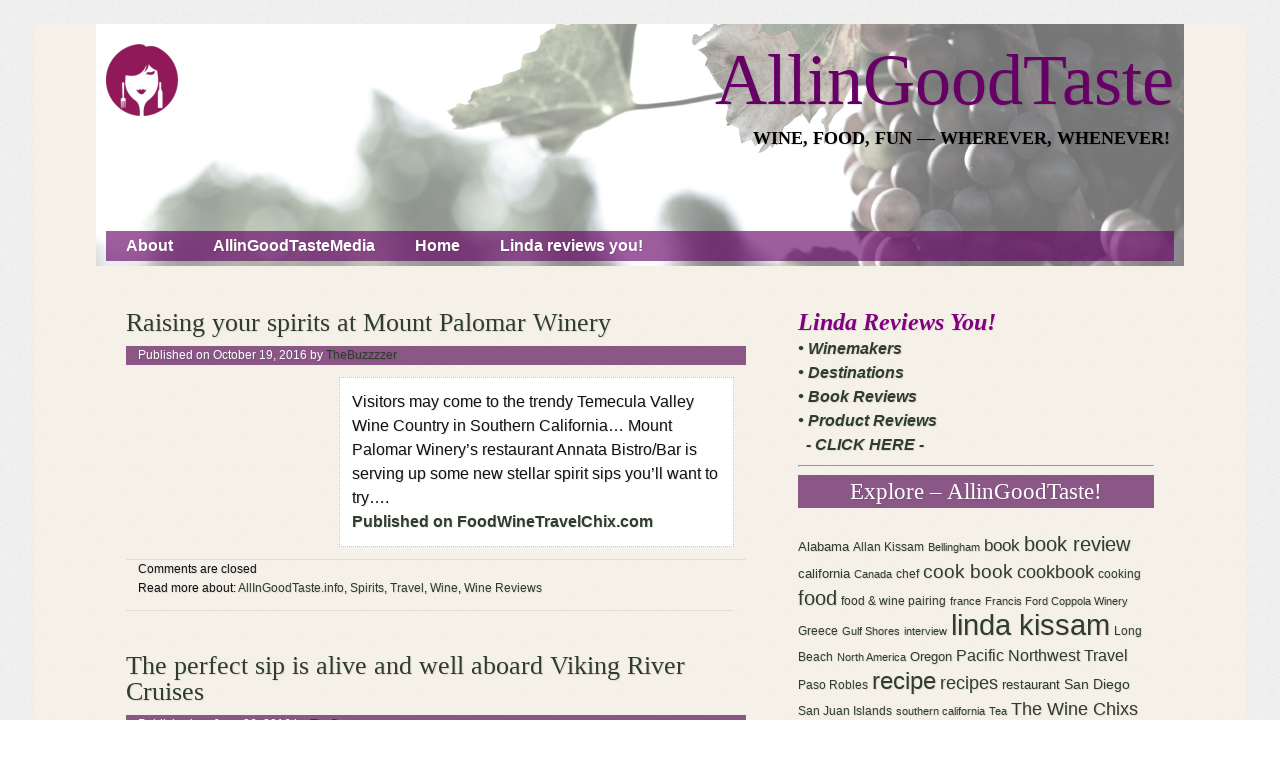

--- FILE ---
content_type: text/html; charset=UTF-8
request_url: http://allingoodtaste.info/category/spirts/
body_size: 35575
content:
<!DOCTYPE html>
<html lang="en-US">
<head>
	<title>Category Archive for &quot;Spirits&quot; | AllinGoodTaste</title>
	<meta name="description" content="  Spirits | Wine, Food, Fun &#8212; Wherever,  Whenever!" />
	<meta charset="UTF-8" />
	<link rel="profile" href="http://gmpg.org/xfn/11" />
	<meta name="viewport" content="width=device-width; initial-scale=1"/>	<link rel="icon" href="http://allingoodtaste.info/wp-content/themes/allingoodtaste/whiteboard_favicon.ico" type="image/x-icon" />
	<link rel="pingback" href="http://allingoodtaste.info/xmlrpc.php" />
	<link rel="alternate" type="application/rss+xml" title="AllinGoodTaste" href="http://allingoodtaste.info/feed/" />
	<link rel="alternate" type="application/atom+xml" title="AllinGoodTaste" href="http://allingoodtaste.info/feed/atom/" />
			<!--[if lt IE 9]>
		<script src="http://html5shim.googlecode.com/svn/trunk/html5.js"></script>
	<![endif]-->
	<meta name='robots' content='max-image-preview:large' />
	<style>img:is([sizes="auto" i], [sizes^="auto," i]) { contain-intrinsic-size: 3000px 1500px }</style>
	<link rel="alternate" type="application/rss+xml" title="AllinGoodTaste &raquo; Spirits Category Feed" href="http://allingoodtaste.info/category/spirts/feed/" />
<script type="text/javascript">
/* <![CDATA[ */
window._wpemojiSettings = {"baseUrl":"https:\/\/s.w.org\/images\/core\/emoji\/16.0.1\/72x72\/","ext":".png","svgUrl":"https:\/\/s.w.org\/images\/core\/emoji\/16.0.1\/svg\/","svgExt":".svg","source":{"concatemoji":"http:\/\/allingoodtaste.info\/wp-includes\/js\/wp-emoji-release.min.js?ver=6.8.3"}};
/*! This file is auto-generated */
!function(s,n){var o,i,e;function c(e){try{var t={supportTests:e,timestamp:(new Date).valueOf()};sessionStorage.setItem(o,JSON.stringify(t))}catch(e){}}function p(e,t,n){e.clearRect(0,0,e.canvas.width,e.canvas.height),e.fillText(t,0,0);var t=new Uint32Array(e.getImageData(0,0,e.canvas.width,e.canvas.height).data),a=(e.clearRect(0,0,e.canvas.width,e.canvas.height),e.fillText(n,0,0),new Uint32Array(e.getImageData(0,0,e.canvas.width,e.canvas.height).data));return t.every(function(e,t){return e===a[t]})}function u(e,t){e.clearRect(0,0,e.canvas.width,e.canvas.height),e.fillText(t,0,0);for(var n=e.getImageData(16,16,1,1),a=0;a<n.data.length;a++)if(0!==n.data[a])return!1;return!0}function f(e,t,n,a){switch(t){case"flag":return n(e,"\ud83c\udff3\ufe0f\u200d\u26a7\ufe0f","\ud83c\udff3\ufe0f\u200b\u26a7\ufe0f")?!1:!n(e,"\ud83c\udde8\ud83c\uddf6","\ud83c\udde8\u200b\ud83c\uddf6")&&!n(e,"\ud83c\udff4\udb40\udc67\udb40\udc62\udb40\udc65\udb40\udc6e\udb40\udc67\udb40\udc7f","\ud83c\udff4\u200b\udb40\udc67\u200b\udb40\udc62\u200b\udb40\udc65\u200b\udb40\udc6e\u200b\udb40\udc67\u200b\udb40\udc7f");case"emoji":return!a(e,"\ud83e\udedf")}return!1}function g(e,t,n,a){var r="undefined"!=typeof WorkerGlobalScope&&self instanceof WorkerGlobalScope?new OffscreenCanvas(300,150):s.createElement("canvas"),o=r.getContext("2d",{willReadFrequently:!0}),i=(o.textBaseline="top",o.font="600 32px Arial",{});return e.forEach(function(e){i[e]=t(o,e,n,a)}),i}function t(e){var t=s.createElement("script");t.src=e,t.defer=!0,s.head.appendChild(t)}"undefined"!=typeof Promise&&(o="wpEmojiSettingsSupports",i=["flag","emoji"],n.supports={everything:!0,everythingExceptFlag:!0},e=new Promise(function(e){s.addEventListener("DOMContentLoaded",e,{once:!0})}),new Promise(function(t){var n=function(){try{var e=JSON.parse(sessionStorage.getItem(o));if("object"==typeof e&&"number"==typeof e.timestamp&&(new Date).valueOf()<e.timestamp+604800&&"object"==typeof e.supportTests)return e.supportTests}catch(e){}return null}();if(!n){if("undefined"!=typeof Worker&&"undefined"!=typeof OffscreenCanvas&&"undefined"!=typeof URL&&URL.createObjectURL&&"undefined"!=typeof Blob)try{var e="postMessage("+g.toString()+"("+[JSON.stringify(i),f.toString(),p.toString(),u.toString()].join(",")+"));",a=new Blob([e],{type:"text/javascript"}),r=new Worker(URL.createObjectURL(a),{name:"wpTestEmojiSupports"});return void(r.onmessage=function(e){c(n=e.data),r.terminate(),t(n)})}catch(e){}c(n=g(i,f,p,u))}t(n)}).then(function(e){for(var t in e)n.supports[t]=e[t],n.supports.everything=n.supports.everything&&n.supports[t],"flag"!==t&&(n.supports.everythingExceptFlag=n.supports.everythingExceptFlag&&n.supports[t]);n.supports.everythingExceptFlag=n.supports.everythingExceptFlag&&!n.supports.flag,n.DOMReady=!1,n.readyCallback=function(){n.DOMReady=!0}}).then(function(){return e}).then(function(){var e;n.supports.everything||(n.readyCallback(),(e=n.source||{}).concatemoji?t(e.concatemoji):e.wpemoji&&e.twemoji&&(t(e.twemoji),t(e.wpemoji)))}))}((window,document),window._wpemojiSettings);
/* ]]> */
</script>
<style id='wp-emoji-styles-inline-css' type='text/css'>

	img.wp-smiley, img.emoji {
		display: inline !important;
		border: none !important;
		box-shadow: none !important;
		height: 1em !important;
		width: 1em !important;
		margin: 0 0.07em !important;
		vertical-align: -0.1em !important;
		background: none !important;
		padding: 0 !important;
	}
</style>
<link rel='stylesheet' id='wp-block-library-css' href='http://allingoodtaste.info/wp-includes/css/dist/block-library/style.min.css?ver=6.8.3' type='text/css' media='all' />
<style id='classic-theme-styles-inline-css' type='text/css'>
/*! This file is auto-generated */
.wp-block-button__link{color:#fff;background-color:#32373c;border-radius:9999px;box-shadow:none;text-decoration:none;padding:calc(.667em + 2px) calc(1.333em + 2px);font-size:1.125em}.wp-block-file__button{background:#32373c;color:#fff;text-decoration:none}
</style>
<style id='global-styles-inline-css' type='text/css'>
:root{--wp--preset--aspect-ratio--square: 1;--wp--preset--aspect-ratio--4-3: 4/3;--wp--preset--aspect-ratio--3-4: 3/4;--wp--preset--aspect-ratio--3-2: 3/2;--wp--preset--aspect-ratio--2-3: 2/3;--wp--preset--aspect-ratio--16-9: 16/9;--wp--preset--aspect-ratio--9-16: 9/16;--wp--preset--color--black: #000000;--wp--preset--color--cyan-bluish-gray: #abb8c3;--wp--preset--color--white: #ffffff;--wp--preset--color--pale-pink: #f78da7;--wp--preset--color--vivid-red: #cf2e2e;--wp--preset--color--luminous-vivid-orange: #ff6900;--wp--preset--color--luminous-vivid-amber: #fcb900;--wp--preset--color--light-green-cyan: #7bdcb5;--wp--preset--color--vivid-green-cyan: #00d084;--wp--preset--color--pale-cyan-blue: #8ed1fc;--wp--preset--color--vivid-cyan-blue: #0693e3;--wp--preset--color--vivid-purple: #9b51e0;--wp--preset--gradient--vivid-cyan-blue-to-vivid-purple: linear-gradient(135deg,rgba(6,147,227,1) 0%,rgb(155,81,224) 100%);--wp--preset--gradient--light-green-cyan-to-vivid-green-cyan: linear-gradient(135deg,rgb(122,220,180) 0%,rgb(0,208,130) 100%);--wp--preset--gradient--luminous-vivid-amber-to-luminous-vivid-orange: linear-gradient(135deg,rgba(252,185,0,1) 0%,rgba(255,105,0,1) 100%);--wp--preset--gradient--luminous-vivid-orange-to-vivid-red: linear-gradient(135deg,rgba(255,105,0,1) 0%,rgb(207,46,46) 100%);--wp--preset--gradient--very-light-gray-to-cyan-bluish-gray: linear-gradient(135deg,rgb(238,238,238) 0%,rgb(169,184,195) 100%);--wp--preset--gradient--cool-to-warm-spectrum: linear-gradient(135deg,rgb(74,234,220) 0%,rgb(151,120,209) 20%,rgb(207,42,186) 40%,rgb(238,44,130) 60%,rgb(251,105,98) 80%,rgb(254,248,76) 100%);--wp--preset--gradient--blush-light-purple: linear-gradient(135deg,rgb(255,206,236) 0%,rgb(152,150,240) 100%);--wp--preset--gradient--blush-bordeaux: linear-gradient(135deg,rgb(254,205,165) 0%,rgb(254,45,45) 50%,rgb(107,0,62) 100%);--wp--preset--gradient--luminous-dusk: linear-gradient(135deg,rgb(255,203,112) 0%,rgb(199,81,192) 50%,rgb(65,88,208) 100%);--wp--preset--gradient--pale-ocean: linear-gradient(135deg,rgb(255,245,203) 0%,rgb(182,227,212) 50%,rgb(51,167,181) 100%);--wp--preset--gradient--electric-grass: linear-gradient(135deg,rgb(202,248,128) 0%,rgb(113,206,126) 100%);--wp--preset--gradient--midnight: linear-gradient(135deg,rgb(2,3,129) 0%,rgb(40,116,252) 100%);--wp--preset--font-size--small: 13px;--wp--preset--font-size--medium: 20px;--wp--preset--font-size--large: 36px;--wp--preset--font-size--x-large: 42px;--wp--preset--spacing--20: 0.44rem;--wp--preset--spacing--30: 0.67rem;--wp--preset--spacing--40: 1rem;--wp--preset--spacing--50: 1.5rem;--wp--preset--spacing--60: 2.25rem;--wp--preset--spacing--70: 3.38rem;--wp--preset--spacing--80: 5.06rem;--wp--preset--shadow--natural: 6px 6px 9px rgba(0, 0, 0, 0.2);--wp--preset--shadow--deep: 12px 12px 50px rgba(0, 0, 0, 0.4);--wp--preset--shadow--sharp: 6px 6px 0px rgba(0, 0, 0, 0.2);--wp--preset--shadow--outlined: 6px 6px 0px -3px rgba(255, 255, 255, 1), 6px 6px rgba(0, 0, 0, 1);--wp--preset--shadow--crisp: 6px 6px 0px rgba(0, 0, 0, 1);}:where(.is-layout-flex){gap: 0.5em;}:where(.is-layout-grid){gap: 0.5em;}body .is-layout-flex{display: flex;}.is-layout-flex{flex-wrap: wrap;align-items: center;}.is-layout-flex > :is(*, div){margin: 0;}body .is-layout-grid{display: grid;}.is-layout-grid > :is(*, div){margin: 0;}:where(.wp-block-columns.is-layout-flex){gap: 2em;}:where(.wp-block-columns.is-layout-grid){gap: 2em;}:where(.wp-block-post-template.is-layout-flex){gap: 1.25em;}:where(.wp-block-post-template.is-layout-grid){gap: 1.25em;}.has-black-color{color: var(--wp--preset--color--black) !important;}.has-cyan-bluish-gray-color{color: var(--wp--preset--color--cyan-bluish-gray) !important;}.has-white-color{color: var(--wp--preset--color--white) !important;}.has-pale-pink-color{color: var(--wp--preset--color--pale-pink) !important;}.has-vivid-red-color{color: var(--wp--preset--color--vivid-red) !important;}.has-luminous-vivid-orange-color{color: var(--wp--preset--color--luminous-vivid-orange) !important;}.has-luminous-vivid-amber-color{color: var(--wp--preset--color--luminous-vivid-amber) !important;}.has-light-green-cyan-color{color: var(--wp--preset--color--light-green-cyan) !important;}.has-vivid-green-cyan-color{color: var(--wp--preset--color--vivid-green-cyan) !important;}.has-pale-cyan-blue-color{color: var(--wp--preset--color--pale-cyan-blue) !important;}.has-vivid-cyan-blue-color{color: var(--wp--preset--color--vivid-cyan-blue) !important;}.has-vivid-purple-color{color: var(--wp--preset--color--vivid-purple) !important;}.has-black-background-color{background-color: var(--wp--preset--color--black) !important;}.has-cyan-bluish-gray-background-color{background-color: var(--wp--preset--color--cyan-bluish-gray) !important;}.has-white-background-color{background-color: var(--wp--preset--color--white) !important;}.has-pale-pink-background-color{background-color: var(--wp--preset--color--pale-pink) !important;}.has-vivid-red-background-color{background-color: var(--wp--preset--color--vivid-red) !important;}.has-luminous-vivid-orange-background-color{background-color: var(--wp--preset--color--luminous-vivid-orange) !important;}.has-luminous-vivid-amber-background-color{background-color: var(--wp--preset--color--luminous-vivid-amber) !important;}.has-light-green-cyan-background-color{background-color: var(--wp--preset--color--light-green-cyan) !important;}.has-vivid-green-cyan-background-color{background-color: var(--wp--preset--color--vivid-green-cyan) !important;}.has-pale-cyan-blue-background-color{background-color: var(--wp--preset--color--pale-cyan-blue) !important;}.has-vivid-cyan-blue-background-color{background-color: var(--wp--preset--color--vivid-cyan-blue) !important;}.has-vivid-purple-background-color{background-color: var(--wp--preset--color--vivid-purple) !important;}.has-black-border-color{border-color: var(--wp--preset--color--black) !important;}.has-cyan-bluish-gray-border-color{border-color: var(--wp--preset--color--cyan-bluish-gray) !important;}.has-white-border-color{border-color: var(--wp--preset--color--white) !important;}.has-pale-pink-border-color{border-color: var(--wp--preset--color--pale-pink) !important;}.has-vivid-red-border-color{border-color: var(--wp--preset--color--vivid-red) !important;}.has-luminous-vivid-orange-border-color{border-color: var(--wp--preset--color--luminous-vivid-orange) !important;}.has-luminous-vivid-amber-border-color{border-color: var(--wp--preset--color--luminous-vivid-amber) !important;}.has-light-green-cyan-border-color{border-color: var(--wp--preset--color--light-green-cyan) !important;}.has-vivid-green-cyan-border-color{border-color: var(--wp--preset--color--vivid-green-cyan) !important;}.has-pale-cyan-blue-border-color{border-color: var(--wp--preset--color--pale-cyan-blue) !important;}.has-vivid-cyan-blue-border-color{border-color: var(--wp--preset--color--vivid-cyan-blue) !important;}.has-vivid-purple-border-color{border-color: var(--wp--preset--color--vivid-purple) !important;}.has-vivid-cyan-blue-to-vivid-purple-gradient-background{background: var(--wp--preset--gradient--vivid-cyan-blue-to-vivid-purple) !important;}.has-light-green-cyan-to-vivid-green-cyan-gradient-background{background: var(--wp--preset--gradient--light-green-cyan-to-vivid-green-cyan) !important;}.has-luminous-vivid-amber-to-luminous-vivid-orange-gradient-background{background: var(--wp--preset--gradient--luminous-vivid-amber-to-luminous-vivid-orange) !important;}.has-luminous-vivid-orange-to-vivid-red-gradient-background{background: var(--wp--preset--gradient--luminous-vivid-orange-to-vivid-red) !important;}.has-very-light-gray-to-cyan-bluish-gray-gradient-background{background: var(--wp--preset--gradient--very-light-gray-to-cyan-bluish-gray) !important;}.has-cool-to-warm-spectrum-gradient-background{background: var(--wp--preset--gradient--cool-to-warm-spectrum) !important;}.has-blush-light-purple-gradient-background{background: var(--wp--preset--gradient--blush-light-purple) !important;}.has-blush-bordeaux-gradient-background{background: var(--wp--preset--gradient--blush-bordeaux) !important;}.has-luminous-dusk-gradient-background{background: var(--wp--preset--gradient--luminous-dusk) !important;}.has-pale-ocean-gradient-background{background: var(--wp--preset--gradient--pale-ocean) !important;}.has-electric-grass-gradient-background{background: var(--wp--preset--gradient--electric-grass) !important;}.has-midnight-gradient-background{background: var(--wp--preset--gradient--midnight) !important;}.has-small-font-size{font-size: var(--wp--preset--font-size--small) !important;}.has-medium-font-size{font-size: var(--wp--preset--font-size--medium) !important;}.has-large-font-size{font-size: var(--wp--preset--font-size--large) !important;}.has-x-large-font-size{font-size: var(--wp--preset--font-size--x-large) !important;}
:where(.wp-block-post-template.is-layout-flex){gap: 1.25em;}:where(.wp-block-post-template.is-layout-grid){gap: 1.25em;}
:where(.wp-block-columns.is-layout-flex){gap: 2em;}:where(.wp-block-columns.is-layout-grid){gap: 2em;}
:root :where(.wp-block-pullquote){font-size: 1.5em;line-height: 1.6;}
</style>
<script type="text/javascript" src="http://allingoodtaste.info/wp-includes/js/jquery/jquery.min.js?ver=3.7.1" id="jquery-core-js"></script>
<script type="text/javascript" src="http://allingoodtaste.info/wp-includes/js/jquery/jquery-migrate.min.js?ver=3.4.1" id="jquery-migrate-js"></script>
<link rel="https://api.w.org/" href="http://allingoodtaste.info/wp-json/" /><link rel="alternate" title="JSON" type="application/json" href="http://allingoodtaste.info/wp-json/wp/v2/categories/550" /><link rel="EditURI" type="application/rsd+xml" title="RSD" href="http://allingoodtaste.info/xmlrpc.php?rsd" />
<!--built on the Whiteboard Framework-->
<link rel="icon" href="http://allingoodtaste.info/wp-content/uploads/2025/05/cropped-LindaKLogoW512-32x32.gif" sizes="32x32" />
<link rel="icon" href="http://allingoodtaste.info/wp-content/uploads/2025/05/cropped-LindaKLogoW512-192x192.gif" sizes="192x192" />
<link rel="apple-touch-icon" href="http://allingoodtaste.info/wp-content/uploads/2025/05/cropped-LindaKLogoW512-180x180.gif" />
<meta name="msapplication-TileImage" content="http://allingoodtaste.info/wp-content/uploads/2025/05/cropped-LindaKLogoW512-270x270.gif" />
 		<link rel="stylesheet" type="text/css" media="all" href="http://allingoodtaste.info/wp-content/themes/allingoodtaste/lessframework.css" />
	<link rel="stylesheet" type="text/css" media="all" href="http://allingoodtaste.info/wp-content/themes/allingoodtaste/theme.css" />
	<link rel="stylesheet" type="text/css" media="all" href="http://allingoodtaste.info/wp-content/themes/allingoodtaste/style.css" />
</head>

<body class="archive category category-spirts category-550 wp-theme-allingoodtaste cat-6-id cat-550-id cat-7-id cat-5-id cat-10-id">
<div class="none">
	<p><a href="#content">Skip to Content</a></p></div><!--.none-->
<div id="main"><!-- this encompasses the entire Web site -->
	<div id="header"><header>
		<div class="container">
			<div id="title">
									<h2 id="logo"><a href="http://allingoodtaste.info/" title="Wine, Food, Fun &#8212; Wherever,  Whenever!">AllinGoodTaste</a></h2>
					<h3 id="tagline">Wine, Food, Fun &#8212; Wherever,  Whenever!</h3>
							</div><!--#title-->
							
					<div id="header-image" class="logo-container">
						<img src="http://allingoodtaste.info/wp-content/uploads/2018/06/LindaLogo180x540.gif" width="180" height="180" alt="AllinGoodTaste" />
					</div><!--#header-image-->
				
						<div id="nav-primary" class="nav"><nav>
				<div class="menu"><ul>
<li class="page_item page-item-2"><a href="http://allingoodtaste.info/about/">About</a></li>
<li class="page_item page-item-3095"><a href="http://allingoodtaste.info/allingoodtastemedia/">AllinGoodTasteMedia</a></li>
<li class="page_item page-item-2200"><a href="http://allingoodtaste.info/home/">Home</a></li>
<li class="page_item page-item-1640"><a href="http://allingoodtaste.info/wine-reviews-2/">Linda reviews you!</a></li>
</ul></div>
			</nav></div><!--#nav-primary-->
			<!-- Wigitized Header -->			<div class="clear"></div>
		</div><!--.container-->
	</header></div><!--#header-->
	<div class="container">
<div id="content">
			<div class="post-single">
			<h2><a href="http://allingoodtaste.info/raising-your-spirits-at-mount-palomar-winery/" title="Raising your spirits at Mount Palomar Winery" rel="bookmark">Raising your spirits at Mount Palomar Winery</a></h2>
			<div class="post-meta">
					<p>Published on October 19, 2016 by <a href="http://allingoodtaste.info/author/thebuzzzzer/" title="Posts by TheBuzzzzer" rel="author">TheBuzzzzer</a></p>
				</div><!--.postMeta-->
				
			
			<div class="post-content">
				<p>Visitors may come to the trendy Temecula Valley Wine Country in Southern California&#8230; Mount Palomar Winery’s restaurant Annata Bistro/Bar is serving up some new stellar spirit sips you’ll want to try&#8230;.<br />
<strong><a href="http://foodwinetravelchix.com/raising-your-spirits-at-mount-palomar-winery/" target="_blank">Published on FoodWineTravelChix.com</a></strong></p>
			</div>
	
			<div class="post-meta-grey">
				<p><span class="comments-link">Comments are closed</span> </p>
				<p> Read more about: <a href="http://allingoodtaste.info/category/allingoodtaste-info/" rel="category tag">AllInGoodTaste.info</a>, <a href="http://allingoodtaste.info/category/spirts/" rel="category tag">Spirits</a>, <a href="http://allingoodtaste.info/category/travel/" rel="category tag">Travel</a>, <a href="http://allingoodtaste.info/category/wine/" rel="category tag">Wine</a>, <a href="http://allingoodtaste.info/category/wine-reviews/" rel="category tag">Wine Reviews</a></p>
				</div><!--#post-meta-->
		</div><!--.post-single-->
			<div class="post-single">
			<h2><a href="http://allingoodtaste.info/the-perfect-sip-is-alive-and-well-aboard-viking-river-cruises/" title="The perfect sip is alive and well aboard Viking River Cruises" rel="bookmark">The perfect sip is alive and well aboard Viking River Cruises</a></h2>
			<div class="post-meta">
					<p>Published on June 26, 2016 by <a href="http://allingoodtaste.info/author/thebuzzzzer/" title="Posts by TheBuzzzzer" rel="author">TheBuzzzzer</a></p>
				</div><!--.postMeta-->
				
			
			<div class="post-content">
				<p>&#8230;Check this out. The Viking Silver Spirits beverage package covers unlimited premium wines, beers, espresso drinks, juices and mineral water for the entire duration of the cruise, plus cocktails and a bottle of sparkling wine&#8230;</p>
<p><strong><a href="http://www.examiner.com/review/the-perfect-sip-is-alive-and-well-aboard-viking-river-cruises" target="_blank">Published on Examiner.com</a></strong></p>
			</div>
	
			<div class="post-meta-grey">
				<p><span class="comments-link">Comments are closed</span> </p>
				<p> Read more about: <a href="http://allingoodtaste.info/category/allingoodtaste-info/" rel="category tag">AllInGoodTaste.info</a>, <a href="http://allingoodtaste.info/category/spirts/" rel="category tag">Spirits</a>, <a href="http://allingoodtaste.info/category/travel/" rel="category tag">Travel</a></p>
				</div><!--#post-meta-->
		</div><!--.post-single-->
			<div class="post-single">
			<h2><a href="http://allingoodtaste.info/latin-twist-traditional-modern-cocktails/" title="Latin Twist: Traditional &#038; Modern Cocktails" rel="bookmark">Latin Twist: Traditional &#038; Modern Cocktails</a></h2>
			<div class="post-meta">
					<p>Published on November 3, 2015 by <a href="http://allingoodtaste.info/author/thebuzzzzer/" title="Posts by TheBuzzzzer" rel="author">TheBuzzzzer</a></p>
				</div><!--.postMeta-->
				
			
			<div class="post-content">
				<p>&#8230;Latin Twist is meant for those who appreciate a well done cocktail with a story chaser. Each recipe is easy to make&#8230;</p>
<p><strong><a href="https://www.goodreads.com/review/show/1409321845" target="_blank">Published on GoodReads.com</a></strong></p>
			</div>
	
			<div class="post-meta-grey">
				<p><span class="comments-link">Comments are closed</span> </p>
				<p> Read more about: <a href="http://allingoodtaste.info/category/allingoodtaste-info/" rel="category tag">AllInGoodTaste.info</a>, <a href="http://allingoodtaste.info/category/books/" rel="category tag">Books</a>, <a href="http://allingoodtaste.info/category/spirts/" rel="category tag">Spirits</a></p>
				</div><!--#post-meta-->
		</div><!--.post-single-->
			<div class="post-single">
			<h2><a href="http://allingoodtaste.info/red-soles-winery-stillhouse-limoncello-recipes/" title="Red Soles Winery Stillhouse Limoncello Recipes" rel="bookmark">Red Soles Winery Stillhouse Limoncello Recipes</a></h2>
			<div class="post-meta">
					<p>Published on May 4, 2015 by <a href="http://allingoodtaste.info/author/thebuzzzzer/" title="Posts by TheBuzzzzer" rel="author">TheBuzzzzer</a></p>
				</div><!--.postMeta-->
				
			
			<div class="post-content">
				<p>&#8230;A couple of Paso Robles wineries are coloring outside of the wine box to include a still to their collection of equipment. Red Soles Winery, best known as a grower of premium grapes now makes a collection of spirits made from grapes and lemons. Its California Hooch Brandy is made from grapes without the addition of yeast or sulfites. The enticing flavors and aromas sparkle when served straight or mixed in a cocktail&#8230;.</p>
<p><strong><a href="http://www.examiner.com/article/red-soles-winery-stillhouse-limoncello-recipes" target="_blank">Published on Examiner.com</a></strong></p>
			</div>
	
			<div class="post-meta-grey">
				<p><span class="comments-link">Comments are closed</span> </p>
				<p> Read more about: <a href="http://allingoodtaste.info/category/allingoodtaste-info/" rel="category tag">AllInGoodTaste.info</a>, <a href="http://allingoodtaste.info/category/spirts/" rel="category tag">Spirits</a></p>
				</div><!--#post-meta-->
		</div><!--.post-single-->
			<div class="post-single">
			<h2><a href="http://allingoodtaste.info/world-sake-day-and-a-sake-mango-coconut-martini-recipe/" title="World Sake Day and a Sake Mango Coconut Martini Recipe" rel="bookmark">World Sake Day and a Sake Mango Coconut Martini Recipe</a></h2>
			<div class="post-meta">
					<p>Published on September 29, 2014 by <a href="http://allingoodtaste.info/author/thebuzzzzer/" title="Posts by TheBuzzzzer" rel="author">TheBuzzzzer</a></p>
				</div><!--.postMeta-->
				
			
			<div class="post-content">
				<p>Many consider Sake to be a healthful alternative to other alcoholic drinks, using pure and premium all-natural ingredients that are low calorie, gluten-free and free of sulfates and tannins to entice new followers. Today, I provide a modern approach to an ancient beverage by sharing some fun Sake facts and a smooth Sake drink recipe.</p>
<p><strong><a href="http://www.examiner.com/article/world-sake-day-and-a-sake-mango-coconut-martini-recipe" target="_blank">Published on Examiner.com</a></strong></p>
			</div>
	
			<div class="post-meta-grey">
				<p><span class="comments-link">Comments are closed</span> </p>
				<p> Read more about: <a href="http://allingoodtaste.info/category/allingoodtaste-info/" rel="category tag">AllInGoodTaste.info</a>, <a href="http://allingoodtaste.info/category/spirts/" rel="category tag">Spirits</a></p>
				</div><!--#post-meta-->
		</div><!--.post-single-->
			
	<div class="oldernewer">
		<p class="older"><a href="http://allingoodtaste.info/category/spirts/page/2/" >&laquo; Older Entries</a></p>
		<p class="newer"></p>
	</div><!--.oldernewer-->
	
</div><!--#content-->
<div id="sidebar">

<B><I><font color="purple" size="5" face="times new roman">Linda Reviews You!</font><font color="purple"><A href="http://allingoodtaste.info/wine-reviews-2/"><BR />&#8226;&nbsp;Winemakers<BR />&#8226;&nbsp;Destinations<Br />&#8226;&nbsp;Book Reviews<Br />&#8226;&nbsp;Product Reviews<Br />&nbsp;&nbsp;-&nbsp;CLICK HERE&nbsp;-<Br /></A></font></I></B>

<hr />

		<div class="widget-area widget-sidebar"><ul><h3>Explore &#8211; AllinGoodTaste!</h3><div class="tagcloud"><a href="http://allingoodtaste.info/tag/alabama/" class="tag-cloud-link tag-link-434 tag-link-position-1" style="font-size: 9.8449612403101pt;" aria-label="Alabama (8 items)">Alabama</a>
<a href="http://allingoodtaste.info/tag/allan-kissam/" class="tag-cloud-link tag-link-354 tag-link-position-2" style="font-size: 9.3023255813953pt;" aria-label="Allan Kissam (7 items)">Allan Kissam</a>
<a href="http://allingoodtaste.info/tag/bellingham/" class="tag-cloud-link tag-link-316 tag-link-position-3" style="font-size: 8pt;" aria-label="Bellingham (5 items)">Bellingham</a>
<a href="http://allingoodtaste.info/tag/book/" class="tag-cloud-link tag-link-520 tag-link-position-4" style="font-size: 12.883720930233pt;" aria-label="book (16 items)">book</a>
<a href="http://allingoodtaste.info/tag/book-review/" class="tag-cloud-link tag-link-497 tag-link-position-5" style="font-size: 14.837209302326pt;" aria-label="book review (25 items)">book review</a>
<a href="http://allingoodtaste.info/tag/california/" class="tag-cloud-link tag-link-33 tag-link-position-6" style="font-size: 9.8449612403101pt;" aria-label="california (8 items)">california</a>
<a href="http://allingoodtaste.info/tag/canada/" class="tag-cloud-link tag-link-112 tag-link-position-7" style="font-size: 8pt;" aria-label="Canada (5 items)">Canada</a>
<a href="http://allingoodtaste.info/tag/chef/" class="tag-cloud-link tag-link-712 tag-link-position-8" style="font-size: 9.3023255813953pt;" aria-label="chef (7 items)">chef</a>
<a href="http://allingoodtaste.info/tag/cook-book/" class="tag-cloud-link tag-link-734 tag-link-position-9" style="font-size: 14.511627906977pt;" aria-label="cook book (23 items)">cook book</a>
<a href="http://allingoodtaste.info/tag/cookbook/" class="tag-cloud-link tag-link-736 tag-link-position-10" style="font-size: 13.643410852713pt;" aria-label="cookbook (19 items)">cookbook</a>
<a href="http://allingoodtaste.info/tag/cooking/" class="tag-cloud-link tag-link-19 tag-link-position-11" style="font-size: 8.7596899224806pt;" aria-label="cooking (6 items)">cooking</a>
<a href="http://allingoodtaste.info/tag/food/" class="tag-cloud-link tag-link-51 tag-link-position-12" style="font-size: 14.728682170543pt;" aria-label="food (24 items)">food</a>
<a href="http://allingoodtaste.info/tag/food-wine-pairing/" class="tag-cloud-link tag-link-95 tag-link-position-13" style="font-size: 8.7596899224806pt;" aria-label="food &amp; wine pairing (6 items)">food &amp; wine pairing</a>
<a href="http://allingoodtaste.info/tag/france/" class="tag-cloud-link tag-link-35 tag-link-position-14" style="font-size: 8pt;" aria-label="france (5 items)">france</a>
<a href="http://allingoodtaste.info/tag/francis-ford-coppola-winery/" class="tag-cloud-link tag-link-103 tag-link-position-15" style="font-size: 8pt;" aria-label="Francis Ford Coppola Winery (5 items)">Francis Ford Coppola Winery</a>
<a href="http://allingoodtaste.info/tag/greece/" class="tag-cloud-link tag-link-477 tag-link-position-16" style="font-size: 8.7596899224806pt;" aria-label="Greece (6 items)">Greece</a>
<a href="http://allingoodtaste.info/tag/gulf-shores/" class="tag-cloud-link tag-link-433 tag-link-position-17" style="font-size: 8pt;" aria-label="Gulf Shores (5 items)">Gulf Shores</a>
<a href="http://allingoodtaste.info/tag/interview/" class="tag-cloud-link tag-link-412 tag-link-position-18" style="font-size: 8pt;" aria-label="interview (5 items)">interview</a>
<a href="http://allingoodtaste.info/tag/linda-kissam/" class="tag-cloud-link tag-link-28 tag-link-position-19" style="font-size: 22pt;" aria-label="linda kissam (116 items)">linda kissam</a>
<a href="http://allingoodtaste.info/tag/long-beach/" class="tag-cloud-link tag-link-505 tag-link-position-20" style="font-size: 8.7596899224806pt;" aria-label="Long Beach (6 items)">Long Beach</a>
<a href="http://allingoodtaste.info/tag/north-america/" class="tag-cloud-link tag-link-391 tag-link-position-21" style="font-size: 8pt;" aria-label="North America (5 items)">North America</a>
<a href="http://allingoodtaste.info/tag/oregon/" class="tag-cloud-link tag-link-392 tag-link-position-22" style="font-size: 9.8449612403101pt;" aria-label="Oregon (8 items)">Oregon</a>
<a href="http://allingoodtaste.info/tag/pacific-northwest-travel/" class="tag-cloud-link tag-link-445 tag-link-position-23" style="font-size: 12.015503875969pt;" aria-label="Pacific Northwest Travel (13 items)">Pacific Northwest Travel</a>
<a href="http://allingoodtaste.info/tag/paso-robles/" class="tag-cloud-link tag-link-677 tag-link-position-24" style="font-size: 8.7596899224806pt;" aria-label="Paso Robles (6 items)">Paso Robles</a>
<a href="http://allingoodtaste.info/tag/recipe/" class="tag-cloud-link tag-link-15 tag-link-position-25" style="font-size: 18.093023255814pt;" aria-label="recipe (50 items)">recipe</a>
<a href="http://allingoodtaste.info/tag/recipes/" class="tag-cloud-link tag-link-100 tag-link-position-26" style="font-size: 13.209302325581pt;" aria-label="recipes (17 items)">recipes</a>
<a href="http://allingoodtaste.info/tag/restaurant/" class="tag-cloud-link tag-link-513 tag-link-position-27" style="font-size: 9.8449612403101pt;" aria-label="restaurant (8 items)">restaurant</a>
<a href="http://allingoodtaste.info/tag/san-diego/" class="tag-cloud-link tag-link-79 tag-link-position-28" style="font-size: 10.821705426357pt;" aria-label="San Diego (10 items)">San Diego</a>
<a href="http://allingoodtaste.info/tag/san-juan-islands/" class="tag-cloud-link tag-link-343 tag-link-position-29" style="font-size: 8.7596899224806pt;" aria-label="San Juan Islands (6 items)">San Juan Islands</a>
<a href="http://allingoodtaste.info/tag/southern-california/" class="tag-cloud-link tag-link-52 tag-link-position-30" style="font-size: 8pt;" aria-label="southern california (5 items)">southern california</a>
<a href="http://allingoodtaste.info/tag/tea/" class="tag-cloud-link tag-link-572 tag-link-position-31" style="font-size: 8pt;" aria-label="Tea (5 items)">Tea</a>
<a href="http://allingoodtaste.info/tag/the-wine-chixs/" class="tag-cloud-link tag-link-91 tag-link-position-32" style="font-size: 13.209302325581pt;" aria-label="The Wine Chixs (17 items)">The Wine Chixs</a>
<a href="http://allingoodtaste.info/tag/travel-2/" class="tag-cloud-link tag-link-492 tag-link-position-33" style="font-size: 9.8449612403101pt;" aria-label="travel (8 items)">travel</a>
<a href="http://allingoodtaste.info/tag/usa/" class="tag-cloud-link tag-link-325 tag-link-position-34" style="font-size: 8.7596899224806pt;" aria-label="USA (6 items)">USA</a>
<a href="http://allingoodtaste.info/tag/video/" class="tag-cloud-link tag-link-458 tag-link-position-35" style="font-size: 8pt;" aria-label="video (5 items)">video</a>
<a href="http://allingoodtaste.info/tag/virginia/" class="tag-cloud-link tag-link-349 tag-link-position-36" style="font-size: 8pt;" aria-label="Virginia (5 items)">Virginia</a>
<a href="http://allingoodtaste.info/tag/washington/" class="tag-cloud-link tag-link-22 tag-link-position-37" style="font-size: 10.821705426357pt;" aria-label="washington (10 items)">washington</a>
<a href="http://allingoodtaste.info/tag/wine-2/" class="tag-cloud-link tag-link-29 tag-link-position-38" style="font-size: 16.790697674419pt;" aria-label="wine (38 items)">wine</a>
<a href="http://allingoodtaste.info/tag/wine-blog/" class="tag-cloud-link tag-link-192 tag-link-position-39" style="font-size: 11.255813953488pt;" aria-label="wine blog (11 items)">wine blog</a>
<a href="http://allingoodtaste.info/tag/winechix/" class="tag-cloud-link tag-link-296 tag-link-position-40" style="font-size: 13.209302325581pt;" aria-label="winechix (17 items)">winechix</a>
<a href="http://allingoodtaste.info/tag/wine-chix/" class="tag-cloud-link tag-link-193 tag-link-position-41" style="font-size: 11.255813953488pt;" aria-label="wine chix (11 items)">wine chix</a>
<a href="http://allingoodtaste.info/tag/winechixs/" class="tag-cloud-link tag-link-194 tag-link-position-42" style="font-size: 16.031007751938pt;" aria-label="WineChixs (32 items)">WineChixs</a>
<a href="http://allingoodtaste.info/tag/wine-chixs/" class="tag-cloud-link tag-link-234 tag-link-position-43" style="font-size: 12.341085271318pt;" aria-label="Wine Chixs (14 items)">Wine Chixs</a>
<a href="http://allingoodtaste.info/tag/wine-review/" class="tag-cloud-link tag-link-78 tag-link-position-44" style="font-size: 11.255813953488pt;" aria-label="wine review (11 items)">wine review</a>
<a href="http://allingoodtaste.info/tag/wine-tasting/" class="tag-cloud-link tag-link-69 tag-link-position-45" style="font-size: 13.209302325581pt;" aria-label="wine tasting (17 items)">wine tasting</a></div>
</ul></div>
</div><!--sidebar-->

	<div class="clear"></div>
	</div><!--.container-->
	<div id="footer"><footer>
		<div class="container">
			<!--Wigitized Footer-->			<p><a href="http://allingoodtaste.info/feed/" rel="nofollow">Entries (RSS)</a> | <a href="http://allingoodtaste.info/comments/feed/" rel="nofollow">Comments (RSS)</a></p>
			<p>&copy; 2026 <a href="http://allingoodtaste.info/" title="Wine, Food, Fun &#8212; Wherever,  Whenever!">AllinGoodTaste</a>. All Rights Reserved. - designed by <a href="http://www.webmediala.com">webmediaLA</a></p>
		</div><!--.container-->
	</footer></div><!--#footer-->
</div><!--#main-->
<script type="speculationrules">
{"prefetch":[{"source":"document","where":{"and":[{"href_matches":"\/*"},{"not":{"href_matches":["\/wp-*.php","\/wp-admin\/*","\/wp-content\/uploads\/*","\/wp-content\/*","\/wp-content\/plugins\/*","\/wp-content\/themes\/allingoodtaste\/*","\/*\\?(.+)"]}},{"not":{"selector_matches":"a[rel~=\"nofollow\"]"}},{"not":{"selector_matches":".no-prefetch, .no-prefetch a"}}]},"eagerness":"conservative"}]}
</script>
</body>
</html>

--- FILE ---
content_type: text/css
request_url: http://allingoodtaste.info/wp-content/themes/allingoodtaste/lessframework.css
body_size: 9118
content:
/*	Less Framework 3

	by Joni Korpi

	http://lessframework.com	*/





/*	Resets

	------	*/



html,body,div,span,object,iframe,h1,h2,h3,h4,h5,h6,p,blockquote,pre,a,abbr,address,cite,code,del,dfn,em,img,ins,kbd,q,samp,small,strong,sub,sup,var,b,i,dl,dt,dd,ol,ul,li,fieldset,form,label,legend,table,caption,tbody,tfoot,thead,tr,th,td,article,aside,canvas,details,figure,figcaption,hgroup,menu,header,footer,nav,section,summary,time,mark,audio,video{margin:0;padding:0;border:0}article,aside,canvas,figure,figure img,figcaption,hgroup,footer,header,nav,section,audio,video{display:block}a img{border:0}figure{position:relative}figure img{width:100%}





/*	Typography presets

	------------------	*/



.gigantic {

	font-size: 110px;

	line-height: 120px;

	letter-spacing: -2px;

}



.huge,

h1 {

	font-size: 68px;

	line-height: 72px;

	letter-spacing: -1px;

}



.large,

h2,

#content h1 {

	font-size: 42px;

	line-height: 48px;

}



.big,

h3,

#content h2 {

	font-size: 26px;

	line-height: 26px;

	margin-bottom: 10px;

}



.normal,

body,

#content h3 {

	font: 16px/24px Helvetica Neue, Helvetica, Trebuchet MS, Arial, Verdana, Tahoma, "DejaVu Sans", "Liberation sans", "Bitstream Vera Sans", sans-serif;

	text-shadow: 1px 1px 1px rgba(0,0,0,.1); -moz-text-shadow: 1px 1px 1px rgba(0,0,0,.1);

}



.small {

	font-size: 13px;

	line-height: 18px;

}



abbr,

acronym{

	border-bottom: 1px dotted;

	cursor: help;

	font-variant: small-caps;

}

address,

cite,

em,

i{

	font-style: italic;

}

a {

	-webkit-transition: color .3s linear;

	-o-transition: color .3s linear;

	-moz-transition: color .3s linear;

	text-decoration: none;

	outline: none;

}

a:active,

a:focus {

	text-decoration: underline;

}



/*	Default 8-column layout

	60 px columns, 24 px gutters, 60 px margins, 768 px total

	---------------------------------------------------------

	1     2      3      4      5      6      7      8     

	60px  144px  228px  312px  396px  480px  564px  648px	*/



#if-logged-in {

	position: relative;

	width: 100%;

	height: 24px;

	line-height: 24px;

	background: #000;

	color: #aaa;

	font-size: 10px;

	z-index: 1000;

}

	#if-logged-in .container {

		padding-top: 0;

		padding-bottom: 0;

	}

	#if-logged-in p {

		margin: 0;

	}

	#if-logged-in a:link,

	#if-logged-in a:visited {

		color: #fff;

		text-decoration: none;

	}

	#if-logged-in a:hover {

		text-decoration: underline;

	}

	#if-logged-in a:active {

		text-decoration: underline;

		margin-bottom: -1px;

	}





.container {

	padding: 0 60px;

	width: 648px;

	margin: 0 auto;

	overflow: hidden;

	}

	#header-image {

		padding: 0;

		overflow: hidden;

		float: left;

	}

		/* HEADER IMAGE

			full size - 1068x300

			8 column layout resized to 890x250 displayed at 648x250

			5 column layout resized to 534x150 displayed at 396x150

			3 column layout resized to 365x100 displayed at 228x100

		 */

		#header-image img {

			width: 180px;

			height: 180px;

			padding: 0;

		}

		

		#title {

	text-align: right;



}

		

	#content {

		width: 356px; /* 5 columns */

		float: left;

		margin: 0;

		padding: 20px;

		overflow: hidden;

	}

	

	.fullpage-content {

	width: 100%;

}

	

	.featured-thumbnail{

	float: left;

		}

	

	.featured-thumbnail img{

	max-width: 200px;

	height: auto;

		}

	

	.post-content {

	width: 336px;

	float: left;

	margin-bottom: 12px;

	}

	

	.post-meta {

	width: 100%;

	

			clear: both;

			}

			

	.post-meta-grey {

	width: 100%;

	

			clear: both;

			}

	

	#sidebar {

		width: 184px; /* 3 columns */

		float: right;

		margin: 0;

		padding: 20px;

		overflow: hidden;

	}



::selection {

	background: #c6d8cd;

}

::-moz-selection {

	background: #c6d8cd;

}

img::selection {

	background: transparent;

}

img::-moz-selection {

	background: transparent;

}









/*	13-column layout

	60 px columns, 24 px gutters, 72 px margins, 1212 px total (extra space for scrollbars)

	---------------------------------------------------------------------------------------

	1     2      3      4      5      6      7      8      9      10     11     12     13

	60px  144px  228px  312px  396px  480px  564px  648px  732px  816px  900px  984px  1068px	*/



@media only screen and (min-width: 1212px) {

	

	.container {

		padding: 0 72px;

		width: 1068px;

	}

		#header-image img {

			width: 180px;

			height: 180px;

			

		}

		

		#header .container {

	height: 222px;

	

}

		

		#title {

	width: 500px;

	float: right;

	}

		

		#content {

	margin-top: 24px;

			width: 608px; /* 8 columns */

		}

		

		.post-content {

	width: 369px;

	float: right;

	margin-bottom: 12px;

	}

		

		

		#sidebar {

	margin-top: 24px;

			width: 356px; /* 5 columns */

		}

	

}





/*	5-column layout

	60 px columns, 24 px gutters, 42 px margins, 480 px total

	---------------------------------------------------------

	1     2      3      4      5

	60px  144px  228px  312px  396px	*/



@media only screen and (max-width: 767px) and (min-width: 480px) {

	

	.container {

		padding: 0 42px;

		width: 396px;

		-webkit-text-size-adjust: 100%; /* Prevents Mobile Safari from bumping up font sizes in landscape */

	}

		#header .container {

			padding-top: 40px;

			padding-bottom: 12px;

		}

			#title {

				height: 60px !important;

				text-align: center;

				width: 100%;

				}

				#tagline {

					line-height: 20px !important;

				}

			#header-image {

				height: 180px !important;

				padding: 0;

				width: 180px;

				float:inherit ;

	margin-right: auto;

	margin-left: auto;

}

				

				#header-image img {

					width: 180px;

										

				}

				

				#nav-primary {

	background-color: transparent;

	

}



		#nav-primary a {

	padding:10px;

    width: 356px;

    background-color: rgba(102,0,102,0.63);

	border-bottom: 1px dotted rgba(255,255,255,0.69);

}



			.featured-thumbnail {

	float: none;

	margin-right: auto;

	margin-left: auto;

}	

				

.post-content {

	width: 359px;

	float: right;

	margin-bottom: 12px;

	}

	

		#content {

			width: 376px; /* 5 columns */

			float: none;

			padding: 10px;

		}

		#sidebar {

			width: 376px; /* 5 columns */

			float: none;

			padding: 10px;

		}

	

	.gigantic {

		font-size: 68px;

		line-height: 72px;

		letter-spacing: -2px;

	}

	

	.huge,

	h1 {

		font-size: 42px;

		line-height: 48px;

		letter-spacing: -1px;

	}

	

	.large,

	h2 {

		font-size: 26px;

		line-height: 36px;

	}

	

	#content h2 {

	font-size: 16px;

	line-height: 22px;

	margin-bottom: 10px;

}

	

	.big,

	h3,

	#post-single h2 {

		font-size: 16px;

		line-height: 25px;

	}

	

	.normal,

	body,

	#post-single h3 {

		font-size: 13px;

		line-height: 18px;

	}

	

	.small {

		font-size: 11px;

		line-height: 16px;

	}

	

}





/*	3-column layout

	60 px columns, 24 px gutters, 46 px margins, 320 px total

	---------------------------------------------------------

	1     2      3

	60px  144px  228px	*/



@media only screen and (max-width: 479px) {



	#if-logged-in {

		height: 40px;

		line-height: 20px;

	}

		#if-logged-in .right {

			float: left;

			clear: left;

		}

	

	.container {

		padding: 0 24px;

		width: 270px;

		-webkit-text-size-adjust: 100%; /* Prevents Mobile Safari from bumping up font sizes in landscape */

	}

		#title {

			height: 60px !important;

		}

			

						

			#tagline {

				line-height: 20px !important;

			}

			

			#header-image {

				height: 180px !important;

				width: 180px;

				padding: 0;

				float:inherit ;

				margin-right: auto;

				margin-left: auto;

				}

			

		#header-image img {

			width: 180px;

			height: 180px;

	

}



		#nav-primary {

	background-color: transparent;

	

}



		#nav-primary a {

	padding:10px;

    width: 230px;

    background-color: rgba(102,0,102,0.63);

	border-bottom: 1px dotted rgba(255,255,255,0.69);

}

		

		#content {

			padding: 10px;

			width: 250px; /* 3 columns */

			float: none;

		}

		

		.post-content {

	width: 240px;

	float: left;

	margin-bottom: 12px;

	}

		.post-meta {

	width: 240px;

}



.post-meta-grey {

	width: 240px;

	}

		

		

		#sidebar {

			padding: 10px;

			width: 208px; /* 3 columns */

			float: none;

		}

	

	.gigantic {

		font-size: 68px;

		line-height: 72px;

		letter-spacing: -2px;

	}

	

	.huge,

	h1 {

		font-size: 42px;

		line-height: 48px;

		letter-spacing: -1px;

	}

	

	.large,

	h2 {

		font-size: 26px;

		line-height: 36px;

	}

	

	#content h2 {

	font-size: 16px;

	line-height: 22px;

	margin-bottom: 10px;

}



	

	.big,

	h3,

	#post-single h2 {

		font-size: 16px;

		line-height: 25px;

	}

	

	.normal,

	body,

	#post-single h3 {

		font-size: 11px;

		line-height: 16px;

	}

	

	.small {

		font-size: 11px;

		line-height: 16px;

	}

	

}



/*	Retina media query.

	Overrides styles for devices with a 

	device-pixel-ratio of 2+, such as iPhone 4.

-----------------------------------------------    */



@media 

	only screen and (-webkit-min-device-pixel-ratio: 2),

	only screen and (min-device-pixel-ratio: 2) {

	

	body {

	

	}

	

}

--- FILE ---
content_type: text/css
request_url: http://allingoodtaste.info/wp-content/themes/allingoodtaste/theme.css
body_size: 7460
content:
@charset "utf-8";



/*

	general styles

 */



.serif,

cite,

blockquote,

h1,

h2,

h3,

h4,

h5,

h6 {

	font-family: palatino,platino linotype,georgia,times,times new roman,serif;

	font-weight: normal;

}



.post h2,

.post h3,

.post h4,

.post h5,

.post h6 {

	margin: 24px 12px 12px;

}



.monospace,

var,

code {

	font-family: courier new, courier, monospace;

}



.amp {

	font-style: italic;

	font-family: baskerville,palatino,palatino linotype,book antiqua,georgia,times,times new roman,serif;

	font-weight: normal;

}



a:link {

	color: #2f3c2f;

}

a:visited {

	color: #054a01;

}

a:hover,a:active {

	color: #0fd003;

	text-decoration: none;

}



.post-content ul,

.post-content ol {

	padding-left: 24px;

}



input,

textarea { 

	border: 1px #aaa solid;

	padding: 5px;

	outline: none;

}

input:hover,

textarea:hover,

input:focus,

textarea:focus {

	border: 1px #444 solid;

}

input:focus,

textarea:focus {

	box-shadow:inset 0px 0px 10px rgba(0,0,0,.2);

	-webkit-box-shadow:inset 0px 0px 10px rgba(0,0,0,.2);

	-moz-box-shadow:inset 0px 0px 10px rgba(0,0,0,.2);

}

textarea {

	min-height: 150px;

	width: 100%;

}



blockquote {

	border-top: 1px #ccc dotted;

	border-bottom: 1px #ccc dotted;

	text-align: justify;

	margin: 20px;

	padding: 12px;

}

	blockquote:first-letter {

		font-size: 24px;

		padding-right: 1px;

	}

	blockquote:first-line {

		font-size: 20px;

}





/*

	layout styles

 */



#if-logged-in .container {

	background: #000;

	margin-top: -24px;

}



body {

	

	color: #111;

	padding: 24px 0;

	background: #fff url(images/bg-body.gif) repeat;

}



.container {

	background: rgba(252,244,226,0.53);

}

	#header .container {

		padding-top: 20px;

		background: #F5F1E8 url(images/headerbackV1.jpg) no-repeat center top;

		

	}

		#title {

						height: 80px;

		}

		

		#title a {

	color: #660066;

}

			#logo,

			#tagline {

					}

			#logo {

				font-size: 72px;

				line-height: 72px;

				letter-spacing: 0;

	

}

			#tagline {

				clear: right;

				font-size: 18px;

				line-height: 36px;

				color: black;

				text-transform: uppercase;

				font-weight: bold;

				padding:  4px;

				

			}

			#header-image.container {

				padding: 0;

					width: 180px;

			}

	#nav-primary {

		clear: both;

		height: 30px;

		width: 100%;

		padding: 0 5%px;

		line-height: 30px;

		background-color: rgba(102,0,102,0.63);

	}

		#nav-primary ul,

		#nav-primary li {

			list-style: none;

		}

			#nav-primary a {

				color: white;
/*
				text-transform: uppercase;
*/
				font-weight: bold;

				float: left;

				display: block;

				padding: 0 20px 0 20px;

	}

			

			#nav-primary a:hover {

	color: white;

	background-color: #606;

	

}

			

	#widget-header {

		clear: both;

	}

	

	#sidebar h3 {

	color: white;

	text-align: center;

	 text-shadow: 1px 1px 1px rgba(0, 0, 0, 0.1);

	background-color: rgba(102,35,101,0.74);

	line-height:  33px;

	margin-bottom: 24px;

	font-size: 23px;

}

	

	#content {

		

	}

	

	.browser-shot {

	margin-top: 6px;

}



		#widget-alert {

			background: #C6D8CD;

			border: 1px #5b816a solid;

			padding: 24px;

			margin-bottom: 24px;

		}

		.post-single {

	height: auto;

	clear: both;

	display: block;

			margin-bottom: 42px;

			border-bottom: 1px solid #DEDEDE;

		}

		

		.post-meta {

	font-size: 12px;

	line-height: 19px;

	color: white;

	padding-left: 12px;

	background-color: rgba(102,35,101,0.74);

	margin-bottom: 12px;

	}

	

	.post-meta-grey {

	font-size: 12px;

	line-height: 19px;

	padding-left: 12px;

	margin-bottom: 12px;

	border-top: 1px solid #DEDEDE;

	}

	

	#post-author {

	font-size: 12px;

	line-height: 19px;

	padding-left: 12px;

	margin-bottom: 12px;

	border-top: 1px solid #DEDEDE;

	}

	

	.newer-older {

	font-size: 12px;

	line-height: 19px;

	padding-left: 12px;

	margin-bottom: 12px;

	border-top: 1px solid #DEDEDE;

	}





		

		#page-meta {

	

	font-size: 12px;

	line-height: 14px;

	border-top: 1px solid #DEDEDE;

	margin-top: 12px;

	padding-top: 4px;

	}

	

		.browsershot {

	margin-top: 24px;

}

	#sidebar {

			}

		#sidebar .widget-area {

			padding-bottom: 20px;

			margin-bottom: 20px;

			

		}

			#siebar ul,

			#sidebar li {

				padding: 0;

				margin: 0;

				list-style: none;

			}

				#sidebar .children {

					padding-left: 10px;

				}

					#sidebar .children .children {

						padding-left: 10px;

					}

	#footer .container {

		padding-top: 20px;

		padding-bottom: 20px;

		background: #a9a9a9;

		background: transparent;

			}

	

	#footer {

	font-family:'Times New Roman',Book,Georgia,serif;

     color: #acacac;

     text-shadow: none;

     text-align: center;

     font-size: 80%;

}



	

		#footer-content {

			padding: 20px;

		}

			#footer ul,

			#footer li {

				display: inline;

				list-style: none;

			}

				#footer li a {

					padding: 0 10px;

				}







/*	13-column layout

	60 px columns, 24 px gutters, 72 px margins, 1212 px total (extra space for scrollbars)

	---------------------------------------------------------------------------------------

	1     2      3      4      5      6      7      8      9      10     11     12     13

	60px  144px  228px  312px  396px  480px  564px  648px  732px  816px  900px  984px  1068px	*/



@media only screen and (min-width: 1212px) {

	

	.container {

		

	}

		#content {

			

		}

		#sidebar {

			

		}

	

}





/*	5-column layout

	60 px columns, 24 px gutters, 42 px margins, 480 px total

	---------------------------------------------------------

	1     2      3      4      5

	60px  144px  228px  312px  396px	*/



@media only screen and (max-width: 767px) and (min-width: 480px) {

	

	.container {

		

	}

		#logo,

		#tagline {

			position: relative;

			line-height: 30px;

		}

		#logo {

			font-size: 42px;

		}

		

		#content {

			float: none;

		}

		#sidebar {

			float: none;

			background: #eee;

			margin-left: -42px;

			margin-right: -42px;

			padding-left: 52px;

			padding-right: 52px;

			width: 376px;

			border-bottom: 1px #ccc solid;

		}

		#footer .container {

			padding-top: 0;

		}

			#footer-content {

				border: 0;

				padding: 10px;

			}

	

}





/*	3-column layout

	60 px columns, 24 px gutters, 46 px margins, 320 px total

	---------------------------------------------------------

	1     2      3

	60px  144px  228px	*/



@media only screen and (max-width: 479px) {



	#if-logged-in {

		height: 40px;

		line-height: 20px;

	}

		#if-logged-in .right {

			float: left;

			clear: left;

		}

	

	.container {

		

	}

		#logo,

		#tagline {

			position: relative;

			line-height: 30px;

			text-align: center;



		}

		#logo {

			font-size: 27px;

		}

		#tagline {

			font-size: 16px;

			margin-bottom: 10px;

	}

		

		#content {

			float: none;

		}

		#sidebar {

			float: none;

			background: #eee;

			margin-left: -42px;

			margin-right: -42px;

			padding-left: 52px;

			padding-right: 52px;

			width: 212px;

			border-bottom: 1px #ccc solid;

		}

		#footer .container {

			padding-top: 0;

		}

			#footer-content {

				border: 0;

				padding: 10px;

			}

	

}



/* Enable images in posts to automatically resize */

/* as browser window changes sizes.               */



.post-content img {

  max-width: 100%;

  height: auto;

}





/* Always remember to compress your live stylesheet and keep an uncompressed backup */

